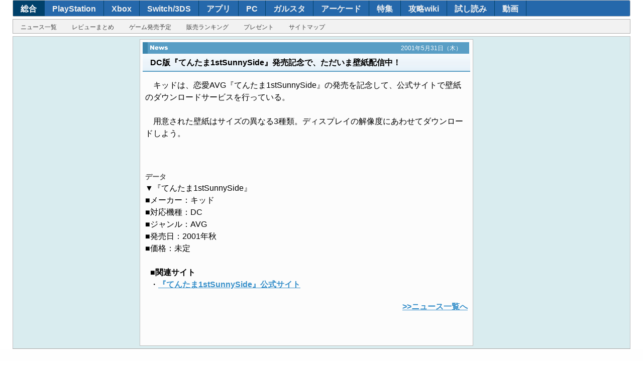

--- FILE ---
content_type: text/html
request_url: https://dengekionline.com/data/news/2001/5/31/800c890aa8376b48acf7c2bf3ce29e9d.html
body_size: 1785
content:
<!DOCTYPE html>
<html xml:lang="ja" lang="ja" xmlns="http://www.w3.org/1999/xhtml">
<head>
<link rel="preload" href="/cssi/entry.json" as="fetch" />
<link rel="preload" href="/cssi/cssi.js" as="script" />
<script src="/cssi/cssi.js"></script>
<meta charset=UTF-8 />
<meta name="author" content="ASCII MEDIA WORKS Inc." />
<meta name="keywords" content="電撃,dengeki,ゲーム情報,新作ゲーム,アニメ情報,発売日,売り上げランキング,レビュー,プレイレポート,インタビュー,アスキー・メディアワークス,メディアワークス,DS,PS2,PSP,PS3,Wii,Xbox360,PC,アーケードゲーム,カードゲーム" />
<meta name="description" content="最強のゲーム情報サイト！　読み応え抜群のレビューやインタビューなども盛りだくさん！" />
<title>DC版『てんたま1stSunnySide』発売記念で、ただいま壁紙配信中！ - 電撃オンライン</title>
<link rel="newsIcon" href="/img/favicon.ico" />
<link rel="shortcut icon" href="/img/favicon.ico" />
<link rel="stylesheet" href="/common.dengeki.com/dol/css/dol_news.css" />

</head>
<body id="dol">
	<div id="bg">
		
<div id="navigationArea">
<ul id="navFirst" class="cf">
<li id="btnDol"><a href="/">総合</a></li><li id="btnDps"><a href="/dps/">PlayStation</a></li><li id="btnXbox"><a href="/microsoft/">Xbox</a></li><li id="btnNintendo"><a href="/nintendo/">Switch/3DS</a></li><li id="btnApp"><a href="/app/">アプリ</a></li><li id="btnDpc"><a href="/tags/PC/">PC</a></li><li id="btnDgs"><a href="/g-style/">ガルスタ</a></li><li id="btnArcade"><a href="/arcade/">アーケード</a></li><li id="btnFeature"><a href="/feature/">特集</a></li><li id="btnFeature"><a href="/wiki/">攻略wiki</a></li><li id="btnComic"><a href="/comic-trial/">試し読み</a></li><li id="btnMovie"><a href="https://www.youtube.com/user/DENGEKIONLINE" target="_blank">動画</a></li>
</ul>
<ul id="navSecond" class="cf">
<li id="btnNews"><a href="/archives/">ニュース一覧</a></li><li id="btnReview"><a href="/tags/レビュー/">レビューまとめ</a></li><li id="btnCalendar"><a href="/softs/">ゲーム発売予定</a></li><li id="btnSalesRanking"><a href="/tags/ソフト販売ランキング/">販売ランキング</a></li><li id="btnPresent"><a href="/present/">プレゼント</a></li><li id="btnSiteMap"><a href="/information/">サイトマップ</a></li>
</ul>
</div>


		<div id="contents"><!--  MainWrapper  -->
			<div id="center"><!--  centerWrap  -->
				<div id="newsMain"><!--  newsMain  -->
	
					<div id="newsHead">
						<div class="newsHeader"><img src="/img/news_title2.gif" alt="News" width="35" height="11"  />
							<p class="newsContDate">2001年5月31日（木）</p>
						</div>
						<h1>DC版『てんたま1stSunnySide』発売記念で、ただいま壁紙配信中！</h1>
					</div>

					<div id="contArt"><!--  contArt  -->
						　キッドは、恋愛AVG『てんたま1stSunnySide』の発売を記念して、公式サイトで壁紙のダウンロードサービスを行っている。<br />
　<br />
　用意された壁紙はサイズの異なる3種類。ディスプレイの解像度にあわせてダウンロードしよう。
						<br />
						<br />

						<br />

						<p class="data_title">データ</p>
						▼『てんたま1stSunnySide』 <br />
■メーカー：キッド <br />
■対応機種：DC <br />
■ジャンル：AVG <br />
■発売日：2001年秋 <br />
■価格：未定
						<br />

<!---[NEWS] 関連記事-ここから--->
<!---[NEWS] 関連記事-ここまで--->
<!---[NEWS] 関連サイト-ここから--->
						<p><span class="newsdata">
						<strong>■関連サイト</strong><br />
						・<a href="http://www.kid-game.co.jp/kid/game/game_galkid/tentama/index.html" target="_blank">『てんたま1stSunnySide』公式サイト</a><br />
						</span></p>
<div id="softTXT_100" style="margin: 20px 0px; text-align: right;"><span class="backlink" style="font-weight: bold;"><a href="/arch/11/200105">&gt;&gt;ニュース一覧へ</a></span></div><br class="clear" />
<!---[NEWS] 関連サイト-ここまで--->

						

					</div><!--  /contArt  -->
				</div><!--  /newsMain  -->
			</div><!--  /centerWrap  -->
	
			<div id="left"></div>




			
<div id="right">


</div>


	
		</div><!--  /MainWrapper  -->
	</div><!--  /bg  -->
	
	<footer id="footerDol">
<ul id="footerNavigationArea">
  <li><a href="/">トップ</a></li>
  <li><a href="/archives/">ニュース一覧</a></li>
  <li><a href="/softs/">ゲーム発売予定</a></li>
  <li><a href="/tags/ソフト販売ランキング/">週間販売ランキング</a></li>
  <li><a href="/tags/レビュー/">レビューまとめ</a></li>
  <li><a href="/present/">プレゼント</a></li>
  <li><a href="/information/">サイトマップ</a></li>
</ul>
<ul id="footerMenu">
  <li><a href="/policies/site/">サイトの利用について</a></li>
  <li><a href="https://kadokawagamelinkage.jp/privacy.html" target="_blank">プライバシーポリシー</a></li>
  <li><a href="https://mediaguide.kadokawa.co.jp/media/?id=99" target="_blank">広告のご案内</a></li>
  <li><a href="https://kadokawagamelinkage.jp/contact.html" target="_blank">お問い合わせ</a></li>
  <li><a href="https://kadokawagamelinkage.jp/" target="_blank">会社情報</a></li>
</ul>
<p id="corpCopyright">(c) KADOKAWA Game Linkage Inc.</p>
</footer>


</body>
</html>

--- FILE ---
content_type: text/css
request_url: https://dengekionline.com/common.dengeki.com/dol/css/dol_center_v1109.css
body_size: 2289
content:
@charset "utf-8";

/*

電撃オンライン 中央カラムデフォルト
Last Update 18.06.20

*/

.left {
	float: left;
}

.center {
	margin: 20px auto;
}

.right {
	float: right;
}

.alignleft {
	text-align: left;
}

.aligncenter {
	text-align: center;
}

.alignright {
	text-align: right;
}

.clear {
	clear: both;
}

#center a:hover img,
#center a:active img {
	filter: alpha(opacity=75);
	-ms-filter: "alpha(opacity=75)";
	opacity: 0.75;
}

/********************************/
/* 中央カラム */
/********************************/
#contents #center {
	background-color: #fcfcfc;
	border: 1px solid #c0c0c0;
	margin: 0 0 5px;
	padding: 5px 0 10px;
	width: 662px;
}

/********************************/
/* 中央部分・ピックアップバナー */
/********************************/
#pickUpBanner {
	margin: 0 auto 5px;
	position: relative;
	text-align: center;
	width: 650px;
}

#pickUpBanner .adcloud_frame > div {
	margin: 0 auto 5px !important;
}

/********************************/
/* 中央部分・注目記事 */
/********************************/
#hotEntry {
	margin: 0 0 10px;
}

#hotEntry h2 {
	font-size: 18px;
	font-weight: bold;
	line-height: 1.2em;
	margin: 0 5px;
	padding: 0 0 3px;
}

/* デフォルト */
#hotEntry h2 {
	border-bottom: 3px solid #2568ab;
}

/* 電撃オンライン */
#dol #hotEntry h2 {
	border-bottom: 3px solid #2568ab;
}

/* 電撃PlayStation */
#dps #hotEntry h2 {
	border-bottom: 3px solid #484848;
}

/* 電撃Xbo */
#xbox360 #hotEntry h2,
#xbox #hotEntry h2 {
	border-bottom: 3px solid #107C10;
}

/* 電撃Nintendo */
#nintendo #hotEntry h2 {
	border-bottom: 3px solid #75242f;
}

/* 電撃PCゲーム */
#dpc #hotEntry h2 {
	border-bottom: 3px solid #e98400;
}

/* 電撃カードゲーム */
#dcg #hotEntry h2 {
	border-bottom: 3px solid #4a386d;
}

/* 電撃ゲームアプリ */
#dga #hotEntry h2 {
	border-bottom: 3px solid #27b3bc;
}

/* DGS 140730 */
#dgs #hotEntry h2 {
	border-bottom: 3px solid #ff9cbd;
	color: #fa3d8f;
}

#hotEntry table {
	background: url(../img/dot_h_2.gif) 324px 0 repeat-y;
	border-collapse: collapse;
	margin: 0 5px;
}

#hotEntry .article {
	background: url(../img/dot_v_1.gif) left bottom repeat-x;
	padding: 5px;
	vertical-align: top;
	width: 316px;
}

#hotEntry .pubDate {
	color: #606060;
	font-size: 11px;
	float: left;
	line-height: 1.2em;
	margin: 0;
}

/*
#hotEntry .iconList {
	width: 220px;
}
*/

#hotEntry .iconList img {
	float: left;
	margin: 0 1px 0 0;
	vertical-align: bottom;
}

#hotEntry .artMain {
	clear: both;
	width: auto;
}

#hotEntry .artMain img {
	border: 1px solid #c0c0c0;
	display: block;
	float: left;
	margin: 0 5px 0 0;
	width: 120px;
}

#hotEntry .artMain h3 {
	font-size: 14px;
	font-weight: bold;
	line-height: 1.3em;
	word-break: break-all;
}

#hotEntry .sb{
	clear: both;
	padding: 2px 0 0;
	text-align: right;
}

#hotEntry .article .sb .google,
#hotEntry .article .sb .hatena,
#hotEntry .article .sb .line {
	float: right;
	margin: 0 0 0 5px;
}

/* 編集部オススメ記事（15.01.27～） */
#hotEntry .article .sb .twitter {
	float: right;
	margin: 0 -8px 0 0;
}

#hotEntry .article .artImage {
	font-size: 10px;
	line-height: 1.2em;
	float: left;
	margin-right: 10px;
}

#hotEntry .article .artImage img {
	border: 1px solid #c0c0c0;
}

#hotEntry .article .artText h3 {
	font-size: 14px;
	line-height: 1.3em;
	margin: 0 0 3px 0;
	word-break: break-all;
}

#hotEntry .article .artText .fb-share-button  {
	float: right;
	margin: 0 2px 0 0;
}

#hotEntry .article .artText .twitter  {
	float: right;
	margin: 0 5px 0 0;
}

/********************************/
/* 中央部分・ニュース */
/********************************/
/*
#news {
	width: 662px;
}
*/

#newsHeader {
	background-color: #f3f3f3;
	border: 1px solid #cccccc;
	border-bottom: none;
	margin: 0 5px;
	padding: 5px;
}

#newsHeader h2 {
	font-size: 16px;
	font-weight: bold;
	float: left;
	line-height: 1.2em;
	width: 100px;
}

#newsHeader #alternative {
	float: right;
	text-align: right;
	width: 540px;
}

#newsHeader #alternative a {
	text-decoration: none;
}

#newsHeader #alternative img {
	margin: 0 1px 0 0;
}

#newsHeader #alternative span {
	margin: 0 0 0 6px;
}

.newsList {
	margin: 10px 0;
}

.newsList .dailyHeader {
	background-color: #2568ab;
	border: 1px solid #cccccc;
	color: #ffffff;
	margin: 0 5px;
	padding: 5px;
}

.newsList .dailyHeader .pubDate {
	float: left;
	font-size: 14px;
	font-weight: bold;
	line-height: 1.2em;
	width: 150px;
}

/* 当日 */
#todaysNews {
	margin-top: 0;
}

#todaysNews .dailyHeader {
	padding: 3px 5px;
}

#todaysNews .dailyHeader #lastUpdate {
	font-size: 14px;
	font-weight: bold;
	float: left;
	line-height: 1.2em;
	padding: 6px 0 0;
	width: 250px;
}

#todaysNews .dailyHeader .newsSearch {
	color: #505050;
	font-size: 14px;
	float: right;
	line-height: 1.2em;
	text-align: right;
	width: 390px;
}

#todaysNews .dailyHeader .newsSearch .phrase {
	color: #909090;
}
/* 当日日付 */

.newsList .article {
	border-bottom: 1px dotted #c0c0c0;
	margin: 0 11px;
	padding: 2px 0 3px;
}

.newsList .article .iconList {
	height: 15px;
	margin: 3px 0 0;
}

.newsList .article .iconList .newsIcon {
	float: left;
	margin: 0 1px 0 0;
	vertical-align: bottom;
}

/* ▼icon sprite▼ 12.09.24追記 */

.iconList:after {
	clear: both;
	content: " ";
	display: block;
	height: 0;
	visibility: hidden;
}

.iconList li.icon {
	display: block;
	float: left;
	margin: 0 2px 0 0;
	height: 15px;
	width: 35px;
}

.iconList li.icon a {
	display: block;
	height: 100%;
	width: 100%;
}

.iconList li.icon span {
	display: none;
}

.iconList li.iconCate102 {
	background: url(../img/sprite_v120924.png) 0 0 no-repeat;
}

.iconList li.iconCate106 {
	background: url(../img/sprite_v120924.png) 0 -20px no-repeat;
}

.iconList li.iconCate501 {
	background: url(../img/sprite_v120924.png) 0 -40px no-repeat;
}

.iconList li.iconCate502 {
	background: url(../img/sprite_v120924.png) 0 -60px no-repeat;
}

.iconList li.iconCate503 {
	background: url(../img/sprite_v120924.png) 0 -80px no-repeat;
}

.iconList li.iconCate504 {
	background: url(../img/sprite_v120924.png) 0 -100px no-repeat;
}

.iconList li.iconCate505 {
	background: url(../img/sprite_v120924.png) 0 -120px no-repeat;
}

.iconList li.iconCate506 {
	background: url(../img/sprite_v120924.png) 0 -140px no-repeat;
}

.iconList li.iconCate507 {
	background: url(../img/sprite_v120924.png) 0 -160px no-repeat;
}

.iconList li.iconCate508 {
	background: url(../img/sprite_v120924.png) 0 -180px no-repeat;
}

.iconList li.iconCate509 {
	background: url(../img/sprite_v120924.png) 0 -200px no-repeat;
}

.iconList li.iconCate510 {
	background: url(../img/sprite_v120924.png) 0 -220px no-repeat;
}

.iconList li.iconCate511 {
	background: url(../img/sprite_v120924.png) 0 -240px no-repeat;
}

.iconList li.iconCate512 {
	background: url(../img/sprite_v120924.png) 0 -260px no-repeat;
}

.iconList li.iconCate513 {
	background: url(../img/sprite_v120924.png) 0 -280px no-repeat;
}

.iconList li.iconCate514 {
	background: url(../img/sprite_v120924.png) 0 -300px no-repeat;
}

.iconList li.iconCate515 {
	background: url(../img/sprite_v120924.png) 0 -320px no-repeat;
}

.iconList li.iconCate516 {
	background: url(../img/sprite_v120924.png) 0 -340px no-repeat;
}

.iconList li.iconCate517 {
	background: url(../img/sprite_v120924.png) 0 -360px no-repeat;
}

.iconList li.iconCate518 {
	background: url(../img/sprite_v120924.png) 0 -380px no-repeat;
}

.iconList li.iconCate519 {
	background: url(../img/sprite_v120924.png) 0 -400px no-repeat;
}

.iconList li.iconCate520 {
	background: url(../img/sprite_v120924.png) 0 -420px no-repeat;
}

.iconList li.iconCate521 {
	background: url(../img/sprite_v120924.png) 0 -440px no-repeat;
}

.iconList li.iconCate522 {
	background: url(../img/sprite_v120924.png) 0 -460px no-repeat;
}

.iconList li.iconCate523 {
	background: url(../img/sprite_v120924.png) 0 -480px no-repeat;
}

.iconList li.iconCate524 {
	background: url(../img/sprite_v120924.png) 0 -500px no-repeat;
}

.iconList li.iconCate701 {
	background: url(../img/sprite_v120924.png) 0 -520px no-repeat;
}

.iconList li.iconCate702 {
	background: url(../img/sprite_v120924.png) 0 -540px no-repeat;
}

.iconList li.iconCate703 {
	background: url(../img/sprite_v120924.png) 0 -560px no-repeat;
}

.iconList li.iconCate704 {
	background: url(../img/sprite_v120924.png) 0 -580px no-repeat;
}

.iconList li.iconCate1001 {
	background: url(../img/sprite_v120924.png) 0 -600px no-repeat;
}

.iconList li.iconCate1002 {
	background: url(../img/sprite_v120924.png) 0 -620px no-repeat;
}

.iconList li.iconCate1003 {
	background: url(../img/sprite_v120924.png) 0 -640px no-repeat;
}

.iconList li.iconCate1004 {
	background: url(../img/sprite_v120924.png) 0 -660px no-repeat;
}

.iconList li.iconCate1005 {
	background: url(../img/sprite_v120924.png) 0 -680px no-repeat;
}

.iconList li.iconCate1006 {
	background: url(../img/sprite_v120924.png) 0 -700px no-repeat;
}

.iconList li.iconCate1007 {
	background: url(../img/sprite_v120924.png) 0 -720px no-repeat;
}

.iconList li.iconCate1008 {
	background: url(../img/sprite_v120924.png) 0 -740px no-repeat;
}

.iconList li.iconCate1009 {
	background: url(../img/sprite_v120924.png) 0 -760px no-repeat;
}

.iconList li.iconCate1010 {
	background: url(../img/sprite_v120924.png) 0 -780px no-repeat;
}

.iconList li.iconCate1011 {
	background: url(../img/sprite_v120924.png) 0 -800px no-repeat;
}

.iconList li.iconCate1011 {
	background: url(../img/sprite_v120924.png) 0 -800px no-repeat;
}

/* 12.12.05追加 */
.iconList li.iconCate801 {
	background: url(../img/sprite_v120924.png) 0 -820px no-repeat;
}

.iconList li.iconCate126 {
	background: url(../img/sprite_v120924.png) 0 -840px no-repeat;
}

/* 13.02.21追加 */
.iconList li.iconCate525 {
	background: url(../img/sprite_v120924.png) 0 -860px no-repeat;
}

/* 13.05.22追加 */
.iconList li.iconCate526 {
	background: url(../img/sprite_v120924.png) 0 -880px no-repeat;
}

/* 14.05.04追加 */
.iconList li.iconCate103 {
	background: url(../img/sprite_v120924.png) 0 -900px no-repeat;
}

.iconList li.iconCate127 {
	background: url(../img/sprite_v120924.png) 0 -920px no-repeat;
}

/* 14.05.27追加 */
.iconList li.iconCate629 {
	background: url(../img/sprite_v120924.png) 0 -940px no-repeat;
}

.iconList li.iconCate630 {
	background: url(../img/sprite_v120924.png) 0 -960px no-repeat;
}

.iconList li.iconCate631 {
	background: url(../img/sprite_v120924.png) 0 -980px no-repeat;
}

.iconList li.iconCate632 {
	background: url(../img/sprite_v120924.png) 0 -1000px no-repeat;
}

/* 16.10.25追加 */
.iconList li.iconCate529 {
	background: url(../img/sprite_v120924.png) 0 -1020px no-repeat;
}

.iconList li.iconCate530 {
	background: url(../img/sprite_v120924.png) 0 -1040px no-repeat;
}

/* ▲icon sprite▲ */

.newsList .article .tweet {
	float: right;
	padding: 2px 0;
	text-align: right;
	width: 85px;
}

.newsList .artMeta {
	clear: both;
	padding: 0 0 1px;
}

.newsList .artMain {
	clear: both;
	margin: 0 auto;
}

.newsList .artMain img {
	border: 1px solid #c0c0c0;
	display: block;
	float: left;
	margin: 0 10px 0 0;
}

.newsList .artMain h3 {
	display: table;
	font-size: 16px;
	font-weight: bold;
	line-height: 1.4em;
}

.newsList .artMain p {
	display: table;
	font-size: 12px;
	line-height: 1.4em;
	margin: 5px 0 0;
}

/* 関連記事 */
.newsList .artRel {
	background: url(../img/dot_h_1.gif) 75px 0 repeat-y;
	margin: 6px 0 0;
}

.newsList .artRel dt {
	background: url(../img/art_rel_bg.gif) left top no-repeat;
	float: left;
	font-size: 11px;
	line-height: 1.2em;
	margin: 2px 0;
	padding: 0 0 0 20px;
	width: 55px;
}

.newsList .artRel dd {
/*	background: url(art_rel_arrow.gif) 4px 1px no-repeat;*/
	float: right;
	margin: 2px 0;
	width: 535px;
}

.newsList .artRel dd h4 {
	font-size: 11px;
	line-height: 1.3em;
}

/********************************/
/* 中央部分・アーカイブ */
/********************************/
.archArea {
	margin: 30px 10px;
}

.archArea .archHeader {
	background-color: #2568ab;
	border: 1px solid #cccccc;
	color: #00447e;
	padding: 8px 5px;
}

.archHeader h2 {
	color: #ffffff;
	font-size: 18px;
	font-weight: bold;
	float: left;
	line-height: 1.2em;
	width: 35%;
}

.archArea .newsSearch {
	color: #505050;
	font-size: 14px;
	float: right;
	line-height: 1.2em;
	padding: 0 5px 0 0;
	text-align: right;
	width: 50%;
}

.archArea .newsSearch .phrase {
	color: #909090;
}

.archArea .inner,
.archArea .archBody {
	border: 1px solid #cccccc;
	border-top: none;
	padding: 5px;
}

.archArea .yearBox {
	clear: both;
	margin: 5px 0;
}

.archArea .yearBox h3 {
	float: left;
	font-size: 14px;
	font-weight: normal;
	line-height: 1.2em;
	padding: 3px 2px 2px;
	width: 60px;
}

.archArea .yearBox ul {
	float: left;
	margin: 0;
	padding: 0;
}

.archArea .yearBox li {
	border: none;
	border-left: 1px solid #91b7d5;
	color: #909090;
	display: inline;
	float: left;
	font-size: 14px;
	line-height: 1.6em;
	margin: 0;
	padding: 0;
	text-align: center;
	width: 45px;
}

.archArea .yearBox li.current {
	background: #eef2ff;
	color: #5d6ea7;
}

.archArea .yearBox li a {
	display: block;
}

.archArea .yearBox li a:hover {
	background: #eef2ff;
	color: #5d6ea7;
}

/********************************/
/* 中央部分・ニュースバナー */
/********************************/
#news .banner {
	margin: 0 auto;
	text-align: center;
	width: 640px;
}

#news .banner .adcloud_frame > div {
	margin: 10px auto;
}

/********************************/
/* 中央部分・404 */
/********************************/
#notFound {
	margin: 0 5px;	
}

#notFound h1 {
	border: 1px solid #505050;
	border-radius: 5px;
	font-size: 16px;
	font-weight: bold;
	line-height: 1.2em;
	margin: 10px 20px;
	padding: 10px;
	text-align: center;
}

#notFound p {
	font-size: 14px;
	line-height: 1.4em;
	margin: 20px;
}

#search h2 {
	font-size: 14px;
	font-weight: bold;
	line-height: 1.2em;
	margin: 20px 0 5px;
}

#search p {
	margin: 5px 20px;
}

#search p {
	padding: 0;
	font-size: 14px;
	line-height: 1.2em;
}

/********************************/
/* 中央部分・YouTube LIVE埋め込み */
/********************************/
#top #center .pvObj iframe,
#top #center iframe .pvObj {
	border: 5px solid #d2d2d2;
	display: block;
	height: 360px;
	margin: 0 auto 5px;
	width: 640px;
}


--- FILE ---
content_type: text/css
request_url: https://dengekionline.com/common.dengeki.com/dol/css/dol_left_v1109.css
body_size: 3320
content:
@charset "utf-8";

/*

電撃オンライン 左カラムデフォルト
Last Update 17.12.27

*/

/* clearfix */
li:after,
article:after {
	clear: both;
	content: " ";
	display: block;
	height: 0;
	visibility: hidden;
}

#left li.last {
	border-bottom: none;
	margin-bottom: 0;
}

#left .banner {
	margin: 5px auto;
	text-align: center;
	width: 240px;
}

#dol_wrapper #left .banner {/* リニューアル後削除可能 110912*/
	width: 160px;
}

/********************************/
/* 左カラム */
/********************************/
#contents #left {
	padding: 0 0 5px;
	width: 252px;
}

#prev #left {
	padding: 0 0 5px;
	width: 252px;
}

/********************************/
/* 左サイドコンテンツ・ロゴ */
/********************************/
#logo {
	background-color: #fefefe;
	padding: 5px;
	text-align: center;
}

#logo img {
	height: auto;
	width: 100%;
}

/********************************/
/* 左サイドコンテンツ・旬ネタ */
/********************************/
#timely {
	margin: 0 0 5px;
	padding: 0 5px 5px;
	width: 242px;
}

/* デフォルト */
#timely {
	background-color: #2568ab;
}

/* 電撃オンライン */
#dol #timely {
	background-color: #2568ab;
}

/* 電撃PlayStation */
#dps #timely {
	background-color: #5c6daa;
}

/* 電撃Xbox360 */
#xbox360 #timely {
	background-color: #5cab50;
}

/* 電撃Nintendo */
#nintendo #timely {
	background-color: #b34957;
}

/* 電撃PCゲーム */
#dpc #timely {
	background-color: #d69f49;
}

/* 電撃カードゲーム */
#dcg #timely {
	background-color: #303030;
}

/* 電撃App（ゲームアプリオープン後に消す） */
#dapp #timely {
	background-color: #27b3bc;
}

/* 電撃ゲームアプリ */
#dga #timely {
	background-color: #27b3bc;
}

#timely h2 {
	color: #ffffff;
	font-size: 18px;
	font-weight: bold;
	line-height: 1.3em;
	padding: 5px 0;
}

#timely ul {
	background-color: #fefefe;
	border-radius: 3px;
	padding: 0 5px;
}

#timely li {
	border-bottom: 1px dotted #c0c0c0;
	padding: 10px 5px 5px;
}

#timely li.last {
	border: none;
}

#timely .thumb {
	float: left;
	margin: 0 2px 0 0;
	width: 140px;
}

#timely .thumb img {
	border: 1px solid #3890ca;
}

#timely .thumb img:hover {
	border: 1px solid #ff9900;
}

#timely .sb {
	float: right;
	text-align: center;
	width: 70px;
}

#timely .sb .twitter {
	margin: 0 auto 3px;
	text-align: center;
}

#timely h3 {
	clear: both;
	font-size: 12px;
	font-weight: normal;
	line-height: 1.3em;
	padding: 5px 0 0;
}

/********************************/
/* 左サイドコンテンツ・記事&ソフト検索 */
/********************************/
#left .searchBox {
	background-color: #fcfcfc;
	border: 1px solid #b0b0b0;
	margin: 5px;
}

#left .searchBox h2 {
	background: #2568ab;
	border-bottom: 1px solid #aec9d6;
	color: #ffffff;
	font-size: 18px;
	font-weight: bold;
	line-height: 1.3em;
	padding: 5px;
}

#left .searchBox .artSearch {
	background: #fafafa;
	background: linear-gradient(top, #fefefe, #e0e0e0);
	background: -moz-linear-gradient(top, #fefefe, #e0e0e0);
	background: -o-linear-gradient(top, #fefefe, #e0e0e0);
	background: -webkit-gradient(linear, left top, left bottom, from(#fefefe), to(#e0e0e0));
	padding: 5px 0 5px 5px;
}

#left .searchBox .artSearch .phrase {
	border-top: 1px solid #909090;
	border-right: 1px solid #c0c0c0;
	border-bottom: 1px solid #c0c0c0;
	border-left: 1px solid #909090;
	color: #909090;
	padding: 2px 5px;
	width: 160px;
}

/********************************/
/* 左サイドコンテンツ・プラットフォーム別新着 */
/********************************/
#category {
	background-color: #fcfcfc;
	border: 1px solid #b0b0b0;
	margin: 5px;
}

#category h2 {
	background: #2568ab;
	border-bottom: 1px solid #aec9d6;
	color: #ffffff;
	font-size: 18px;
	font-weight: bold;
	line-height: 1.2em;
	padding: 8px 5px;
}

/* ▼左サイド・注目特集のリンク色▼ */
#category h2 a:link,
#category h2 a:visited,
#category h2 a:hover,
#category h2 a:active {
	color: #00447E;
}

#category li {
	border-bottom: 1px dotted #909090;
	font-size: 11px;
	line-height: 1.4em;
	margin: 5px;
	width: 230px;
}

#category li p {
	font-size: 11px;
	line-height: 1.4em;
}

#category li .thumb {
	border: 1px solid #c0c0c0;
	float: left;
	height: 32px;
	margin: 0 5px 5px 0;
	width: 57px;
}

#category li h3 {
	font-weight: normal;
	line-height: 1.4em;
	margin: 0 0 3px;
}

/* デフォルト */
#category li h3 {
	font-weight: bold;
}

/* 電撃オンライン */
#dol #category li h3 {
	font-weight: bold;
}

#category li p {
	line-height: 1.4em;
}

/********************************/
/* 左サイドコンテンツ・連載記事 */
/********************************/
#serial {
	background-color: #fcfcfc;
	border: 1px solid #b0b0b0;
	margin: 5px auto;
	width: 240px;
}

#serial h2 {
	background: #2568ab;
	color: #ffffff;
	font-size: 18px;
	font-weight: bold;
	line-height: 1.2em;
	padding: 8px 5px;
}

#serial li {
	border-bottom: 1px dotted #909090;
	font-size: 11px;
	line-height: 1.3em;
	margin: 5px;
}

#serial li h3 {
	font-weight: bold;
	margin: 0 0 3px;
}

#serial li p {
	font-size: 11px;
	line-height: 1.4em;
}

#serial li .thumb {
	float: left;
	height: 32px;
	margin: 0 5px 5px 0;
	width: 32px;
}

/********************************/
/* 左サイドコンテンツ・ランキング */
/********************************/
#newsRank {
	background-color: #fcfcfc;
	border: 1px solid #b0b0b0;
	margin: 5px;
}

#newsRank h2 {
	background: #2568ab;
	border-bottom: 1px solid #aec9d6;
	color: #ffffff;
	font-size: 18px;
	font-weight: bold;
	line-height: 1.2em;
	padding: 8px 5px;
}

#newsRank li {
	border-bottom: 1px dotted #909090;
	font-size: 11px;
	line-height: 1.3em;
	margin: 5px;
	padding: 3px 0;
	width: 230px;
}

#newsRank li  a {
	display: table-cell;
}

#newsRank li h3 {
	font-weight: bold;
}

#newsRank .newsRankIcon {
	float: left;
	height: 32px;
	margin: 0 5px 5px 0;
	width: 32px;
}

#newsRank .term {
	font-size: 11px;
	line-height: 1.2em;
	padding: 0 5px 2px;
	text-align: right;
}

/* ▼ランキング(スプライト化) 120924▼ */
#newsRank .rankArt .icon {
	float: left;
	height: 32px;
	margin: 0 3px 0 0;
	width: 32px;
}

#newsRank .rankArt div span {
	display: none;
}

#newsRank #rank1 div,
#newsRank #rank01 div {
	background: url(/common.dengeki.com/dol/img/sprite_v120924.png) -40px 0 no-repeat;
}

#newsRank #rank2 div,
#newsRank #rank02 div {
	background: url(/common.dengeki.com/dol/img/sprite_v120924.png) -40px -40px no-repeat;
}

#newsRank #rank3 div,
#newsRank #rank03 div {
	background: url(/common.dengeki.com/dol/img/sprite_v120924.png) -40px -80px no-repeat;
}

#newsRank #rank4 div,
#newsRank #rank04 div {
	background: url(/common.dengeki.com/dol/img/sprite_v120924.png) -40px -120px no-repeat;
}

#newsRank #rank5 div,
#newsRank #rank05 div {
	background: url(/common.dengeki.com/dol/img/sprite_v120924.png) -40px -160px no-repeat;
}

#newsRank #rank6 div,
#newsRank #rank06 div {
	background: url(/common.dengeki.com/dol/img/sprite_v120924.png) -40px -200px no-repeat;
}

#newsRank #rank7 div,
#newsRank #rank07 div {
	background: url(/common.dengeki.com/dol/img/sprite_v120924.png) -40px -240px no-repeat;
}

#newsRank #rank8 div,
#newsRank #rank08 div {
	background: url(/common.dengeki.com/dol/img/sprite_v120924.png) -40px -280px no-repeat;
}

#newsRank #rank9 div,
#newsRank #rank09 div {
	background: url(/common.dengeki.com/dol/img/sprite_v120924.png) -40px -320px no-repeat;
}

#newsRank #rank10 div {
	background: url(/common.dengeki.com/dol/img/sprite_v120924.png) -40px -360px no-repeat;
}
/* ▲ランキング(スプライト化) 120924▲ */

/********************************/
/* 左サイドコンテンツ・旧CSS上書き */
/********************************/
#left #mgzn_lst,
#left #common_family {
		margin: 5px auto;
}

/********************************/
/* 左サイドコンテンツ・アイコン別リンク */
/********************************/
#left #iconSort {
	background-color: #fcfcfc;
	border: 1px solid #b0b0b0;
	margin: 5px;
}

#left #iconSort h2 {
	background: #2568ab;
	border-bottom: 1px solid #aec9d6;
	color: #ffffff;
	font-size: 18px;
	font-weight: bold;
	line-height: 1.2em;
	padding: 8px 5px;
}

#left ul.iconList {
	padding: 5px 0 2px 5px;
}

#left ul.iconList li.icon {
	display: block;
	float: left;
	height: 15px;
	margin: 0 4px 3px 0;
	width: 35px;
}

#left ul.iconList li.icon a {
	display: block;
	height: 100%;
	width: 100%;
}

ul.iconList li.icon span {
	display: none;
}

.iconList:after {
	clear: both;
	content: " ";
	display: block;
	height: 0;
	visibility: hidden;
}

/* ▼icon sprite▼ 12.09.24追記 */
ul.iconList li.iconCate102 {
	background: url(/common.dengeki.com/dol/img/sprite_v120924.png) 0 0 no-repeat;
}

ul.iconList li.iconCate106 {
	background: url(/common.dengeki.com/dol/img/sprite_v120924.png) 0 -20px no-repeat;
}

ul.iconList li.iconCate501 {
	background: url(/common.dengeki.com/dol/img/sprite_v120924.png) 0 -40px no-repeat;
}

ul.iconList li.iconCate502 {
	background: url(/common.dengeki.com/dol/img/sprite_v120924.png) 0 -60px no-repeat;
}

ul.iconList li.iconCate503 {
	background: url(/common.dengeki.com/dol/img/sprite_v120924.png) 0 -80px no-repeat;
}

ul.iconList li.iconCate504 {
	background: url(/common.dengeki.com/dol/img/sprite_v120924.png) 0 -100px no-repeat;
}

ul.iconList li.iconCate505 {
	background: url(/common.dengeki.com/dol/img/sprite_v120924.png) 0 -120px no-repeat;
}

ul.iconList li.iconCate506 {
	background: url(/common.dengeki.com/dol/img/sprite_v120924.png) 0 -140px no-repeat;
}

ul.iconList li.iconCate507 {
	background: url(/common.dengeki.com/dol/img/sprite_v120924.png) 0 -160px no-repeat;
}

ul.iconList li.iconCate508 {
	background: url(/common.dengeki.com/dol/img/sprite_v120924.png) 0 -180px no-repeat;
}

ul.iconList li.iconCate509 {
	background: url(/common.dengeki.com/dol/img/sprite_v120924.png) 0 -200px no-repeat;
}

ul.iconList li.iconCate510 {
	background: url(/common.dengeki.com/dol/img/sprite_v120924.png) 0 -220px no-repeat;
}

ul.iconList li.iconCate511 {
	background: url(/common.dengeki.com/dol/img/sprite_v120924.png) 0 -240px no-repeat;
}

ul.iconList li.iconCate512 {
	background: url(/common.dengeki.com/dol/img/sprite_v120924.png) 0 -260px no-repeat;
}

ul.iconList li.iconCate513 {
	background: url(/common.dengeki.com/dol/img/sprite_v120924.png) 0 -280px no-repeat;
}

ul.iconList li.iconCate514 {
	background: url(/common.dengeki.com/dol/img/sprite_v120924.png) 0 -300px no-repeat;
}

ul.iconList li.iconCate515 {
	background: url(/common.dengeki.com/dol/img/sprite_v120924.png) 0 -320px no-repeat;
}

ul.iconList li.iconCate516 {
	background: url(/common.dengeki.com/dol/img/sprite_v120924.png) 0 -340px no-repeat;
}

ul.iconList li.iconCate517 {
	background: url(/common.dengeki.com/dol/img/sprite_v120924.png) 0 -360px no-repeat;
}

ul.iconList li.iconCate518 {
	background: url(/common.dengeki.com/dol/img/sprite_v120924.png) 0 -380px no-repeat;
}

ul.iconList li.iconCate519 {
	background: url(/common.dengeki.com/dol/img/sprite_v120924.png) 0 -400px no-repeat;
}

ul.iconList li.iconCate520 {
	background: url(/common.dengeki.com/dol/img/sprite_v120924.png) 0 -420px no-repeat;
}

ul.iconList li.iconCate521 {
	background: url(/common.dengeki.com/dol/img/sprite_v120924.png) 0 -440px no-repeat;
}

ul.iconList li.iconCate522 {
	background: url(/common.dengeki.com/dol/img/sprite_v120924.png) 0 -460px no-repeat;
}

ul.iconList li.iconCate523 {
	background: url(/common.dengeki.com/dol/img/sprite_v120924.png) 0 -480px no-repeat;
}

ul.iconList li.iconCate524 {
	background: url(/common.dengeki.com/dol/img/sprite_v120924.png) 0 -500px no-repeat;
}

ul.iconList li.iconCate701 {
	background: url(/common.dengeki.com/dol/img/sprite_v120924.png) 0 -520px no-repeat;
}

ul.iconList li.iconCate702 {
	background: url(/common.dengeki.com/dol/img/sprite_v120924.png) 0 -540px no-repeat;
}

ul.iconList li.iconCate703 {
	background: url(/common.dengeki.com/dol/img/sprite_v120924.png) 0 -560px no-repeat;
}

ul.iconList li.iconCate704 {
	background: url(/common.dengeki.com/dol/img/sprite_v120924.png) 0 -580px no-repeat;
}

ul.iconList li.iconCate1001 {
	background: url(/common.dengeki.com/dol/img/sprite_v120924.png) 0 -600px no-repeat;
}

ul.iconList li.iconCate1002 {
	background: url(/common.dengeki.com/dol/img/sprite_v120924.png) 0 -620px no-repeat;
}

ul.iconList li.iconCate1003 {
	background: url(/common.dengeki.com/dol/img/sprite_v120924.png) 0 -640px no-repeat;
}

ul.iconList li.iconCate1004 {
	background: url(/common.dengeki.com/dol/img/sprite_v120924.png) 0 -660px no-repeat;
}

ul.iconList li.iconCate1005 {
	background: url(/common.dengeki.com/dol/img/sprite_v120924.png) 0 -680px no-repeat;
}

ul.iconList li.iconCate1006 {
	background: url(/common.dengeki.com/dol/img/sprite_v120924.png) 0 -700px no-repeat;
}

ul.iconList li.iconCate1007 {
	background: url(/common.dengeki.com/dol/img/sprite_v120924.png) 0 -720px no-repeat;
}

ul.iconList li.iconCate1008 {
	background: url(/common.dengeki.com/dol/img/sprite_v120924.png) 0 -740px no-repeat;
}

ul.iconList li.iconCate1009 {
	background: url(/common.dengeki.com/dol/img/sprite_v120924.png) 0 -760px no-repeat;
}

ul.iconList li.iconCate1010 {
	background: url(/common.dengeki.com/dol/img/sprite_v120924.png) 0 -780px no-repeat;
}

ul.iconList li.iconCate1011 {
	background: url(/common.dengeki.com/dol/img/sprite_v120924.png) 0 -800px no-repeat;
}

ul.iconList li.iconCate1011 {
	background: url(/common.dengeki.com/dol/img/sprite_v120924.png) 0 -800px no-repeat;
}

/* 12.12.05追加 */
ul.iconList li.iconCate801 {
	background: url(/common.dengeki.com/dol/img/sprite_v120924.png) 0 -820px no-repeat;
}

ul.iconList li.iconCate126 {
	background: url(/common.dengeki.com/dol/img/sprite_v120924.png) 0 -840px no-repeat;
}

/* 13.02.21追加 */
ul.iconList li.iconCate525 {
	background: url(/common.dengeki.com/dol/img/sprite_v120924.png) 0 -860px no-repeat;
}

/* 13.05.22追加 */
ul.iconList li.iconCate526 {
	background: url(/common.dengeki.com/dol/img/sprite_v120924.png) 0 -880px no-repeat;
}

/* 14.05.04追加 */
ul.iconList li.iconCate103 {
	background: url(/common.dengeki.com/dol/img/sprite_v120924.png) 0 -900px no-repeat;
}

ul.iconList li.iconCate127 {
	background: url(/common.dengeki.com/dol/img/sprite_v120924.png) 0 -920px no-repeat;
}

/* 14.05.27追加 */
ul.iconList li.iconCate629 {
	background: url(/common.dengeki.com/dol/img/sprite_v120924.png) 0 -940px no-repeat;
}

ul.iconList li.iconCate630 {
	background: url(/common.dengeki.com/dol/img/sprite_v120924.png) 0 -960px no-repeat;
}

ul.iconList li.iconCate631 {
	background: url(/common.dengeki.com/dol/img/sprite_v120924.png) 0 -980px no-repeat;
}

ul.iconList li.iconCate632 {
	background: url(/common.dengeki.com/dol/img/sprite_v120924.png) 0 -1000px no-repeat;
}

/* 16.10.25追加 */
ul.iconList li.iconCate529 {
	background: url(/common.dengeki.com/dol/img/sprite_v120924.png) 0 -1020px no-repeat;
}

ul.iconList li.iconCate530 {
	background: url(/common.dengeki.com/dol/img/sprite_v120924.png) 0 -1040px no-repeat;
}

/* ▲icon sprite▲ */
#left #iconSort p {
	color: #808080;
	font-size: 12px;
	line-height: 1.3em;
	padding: 0 5px 3px;
}

/* アイテム用バナー */
#left .itemBanner {
	margin: 0 auto 5px;
	width: 242px;
}

#left .itemBanner a {
	background-color: #2568ab #ffffff;
	border: 1px solid #a8a8a8;
	border-radius: 4px;
	box-shadow: 1px 1px 5px #a0a0a0;
	display: block;
	padding: 5px;
	position: relative;
	width: 230px;
}

#left .itemBanner a:hover {
	background-color: #2568ab;
	text-decoration: none;
}

#left .itemBanner a.borderBlue:hover {
	background-color: #2568ab;
}

#left .itemBanner a.borderPink:hover {
	background-color: #ff7bc9;
}

#left .itemBanner a.borderGreen:hover {
	background-color: #7bd63e;
}

#left .itemBanner a.borderOrange:hover {
	background-color: #f5be3b;
}

#left .itemBanner .itemText {
	background: url(/common.dengeki.com/dol/img/bg_black_a50.png) left top repeat;
	bottom: 5px;
	left: 5px;
	padding: 5px;
	position: absolute;
	width: 220px;
}

#left .itemBanner .itemText .itemName,
#left .itemBanner .itemText .more {
	color: #ffffff;
	font-size: 12px;
	font-weight: bold;
	line-height: 1.3em;
}

#left .itemBanner .itemText .more {
	margin: 5px 0 0;
	text-align: right;
}

/* 追従バナーここから */
*:first-child+html #contents,
*:first-child+html div.contents-wrapper {
	zoom: 1;
}

#contents:after {
	clear: both;
	content: '';
	display: block;
}

#followLside {
	position: relative;
	z-index: 1;
}

#followRside {
	position: relative;
	z-index: 1;
}
/* 追従バナーここまで */

/* MCNここから */
#left .mcn {
	background-color: #3776bd;
	border-left: 1px solid #8ca1ca;
	border-top: 1px solid #8ca1ca;
	border-right: 1px solid #476CB8;
	border-bottom: 1px solid #476CB8;
	border-radius: 3px;
	margin: 5px auto;
	padding: 0 0 5px;
	width: 238px;n
}

#left .mcn h2 {
	color: #ffffff;
	margin: 0 0 5px;
	padding: 10px 2px 0 5px;
	line-height: 1.2em;
}

#left .mcn .movie {
	margin: 5px auto 0;
	width: 232px;
}

#left .mcn .movie iframe,
#left .mcn .movie embed,
#left .mcn .movie img {
	border-left: 1px solid #476CB8;
	border-top: 1px solid #476CB8;
	border-right: 1px solid #8ca1ca;
	border-bottom: 1px solid #8ca1ca;
}

#left .mcn .more {
	margin: 5px auto 0;
	width: 232px;
}

#left .mcn .more li {
	border-radius: 3px;
	font-size: 12px;
	font-weight: bold;
	margin: 0 auto;
	text-align: center;
	width: 110px;
}

#left .mcn .more li a {
	background: #5b8da9; /* Old browsers */
	background: -moz-linear-gradient(top,  #e5e5e5 0%, #ffffff 100%); /* FF3.6+ */
	background: -webkit-gradient(linear, left top, left bottom, color-stop(0%,#e5e5e5), color-stop(100%,#ffffff)); /* Chrome,Safari4+ */
	background: -webkit-linear-gradient(top,  #e5e5e5 0%,#ffffff 100%); /* Chrome10+,Safari5.1+ */
	background: -o-linear-gradient(top,  #e5e5e5 0%,#ffffff 100%); /* Opera 11.10+ */
	background: -ms-linear-gradient(top,  #e5e5e5 0%,#ffffff 100%); /* IE10+ */
	background: linear-gradient(to bottom,  #e5e5e5 0%,#ffffff 100%); /* W3C */
	border: 1px solid #909090;
	border-radius: 3px;
	color: #404040;
	display: block;
	line-height: 1.2em;
	padding: 10px 2px;
}

#left .mcn .more li.yt {
	letter-spacing: 0.2em;
}

#left .mcn .more li.nc {
	float: right;
}
/* MCNここまで */

/* 電撃オンラインchここから */
#left .dch {
	background-color: #e0e0e0;
	border: 1px solid #a0a0a0;
	border-radius: 3px;
	margin: 5px auto;
	padding: 4px 0;
	width: 238px;
}

#left .dch .movie {
	margin: 0 auto 4px;
	width: 232px;
}

#left .dch .movie img {
	border-left: 1px solid #476CB8;
	border-top: 1px solid #476CB8;
	border-right: 1px solid #8ca1ca;
	border-bottom: 1px solid #8ca1ca;
}

#left .dch .more {
	margin: 0 auto;
	width: 232px;
}

#left .dch .more li {
	border-radius: 3px;
	margin: 0 auto;
}

#left .dch .more li a {
	border-radius: 3px;
	display: block;
	font-size: 16px;
	font-weight: bold;
	line-height: 1.2em;
	padding: 10px 2px;
	text-align: center;
}

#left .dch .more li.yt a {
	background: #e31b21; /* Old browsers */
	background: -moz-linear-gradient(top,  #e31b21 0%, #ac1419 100%); /* FF3.6+ */
	background: -webkit-gradient(linear, left top, left bottom, color-stop(0%,#e31b21), color-stop(100%,#ac1419)); /* Chrome,Safari4+ */
	background: -webkit-linear-gradient(top,  #e31b21 0%,#ac1419 100%); /* Chrome10+,Safari5.1+ */
	background: -o-linear-gradient(top,  #e31b21 0%,#ac1419 100%); /* Opera 11.10+ */
	background: -ms-linear-gradient(top,  #e31b21 0%,#ac1419 100%); /* IE10+ */
	background: linear-gradient(to bottom,  #e31b21 0%,#ac1419 100%); /* W3C */
	color: #ffffff;
}

#left .dch .more li.nc a {
	background: #606060; /* Old browsers */
	background: -moz-linear-gradient(top,  #606060 0%, #222222 100%); /* FF3.6+ */
	background: -webkit-gradient(linear, left top, left bottom, color-stop(0%,#606060), color-stop(100%,#222222)); /* Chrome,Safari4+ */
	background: -webkit-linear-gradient(top,  #606060 0%,#222222 100%); /* Chrome10+,Safari5.1+ */
	background: -o-linear-gradient(top,  #606060 0%,#222222 100%); /* Opera 11.10+ */
	background: -ms-linear-gradient(top,  #606060 0%,#222222 100%); /* IE10+ */
	background: linear-gradient(to bottom,  #606060 0%,#222222 100%); /* W3C */
	color: #f0f0f0;
	text-decoration: none;
}

#left .dch .more li.yt a:link,
#left .dch .more li.yt a:visited {
	text-shadow: -1px -1px 0 #222222;
}

#left .dch .more li.yt a:hover,
#left .dch .more li.yt a:active {
	padding: 11px 1px 9px 3px;
	text-decoration: none;
	text-shadow: 1px 1px 0 #222222;
}

#left .dch .more li.nc a:link,
#left .dch .more li.nc a:visited {
	text-shadow: -1px -1px 0 #000000;
}

#left .dch .more li.nc a:hover,
#left .dch .more li.nc a:active {
	padding: 11px 1px 9px 3px;
	text-decoration: none;
	text-shadow: 1px 1px 0 #222222;
}
/* 電撃オンラインchここまで */

/* AMW関連サイトここから */
#amwSites {
	margin: 5px auto;
	width: 242px;
}

#amwSites h2 {
/*	background: url(/common.dengeki.com/dol/img/sprite_v120924.png) #505050 -38px -438px no-repeat;*/
	background-color: #505050;
	border: 1px solid #505050;
	border-bottom: none;
	border-radius: 4px 4px 0 0;
	color: #fefefe;
	font-size: 12px;
	line-height: 1.2em;
	padding: 7px 2px 6px 13px;
}

#amwSites ul {
	background-color: #ffffff;
	border: 1px solid #505050;
	border-top: none;
	border-radius: 0 0 4px 4px;
	padding: 5px 0;
}

#amwSites li {
	background: url(/common.dengeki.com/dol/img/sprite_v120924.png) -40px -475px no-repeat;
	font-size: 14px;
	line-height: 1.2em;
	margin: 0 5px 5px;
	padding: 1px 2px 1px 8px;
}

#amwSites li.amwofficial {
	font-size: 11px;
}

/* ゲーム実況エクストリーム */
#left #movieRanking {
	background-color: #ffffff;
	border: 1px solid #c0c0c0;
	margin: 5px;
}

#left #movieRanking h2 {
	background: #2568ab;
	color: #ffffff;
	padding: 3px 5px;
	font-size: 12px;
	line-height: 1.5em;
}

#left #movieRanking ol li {
	border-bottom: 1px dotted #c0c0c0;
	font-size: 14px;
	line-height: 1.2em;
	margin: 0 5px;
	padding: 5px 0;
}

#left #movieRanking ol li:last-child {
	border-bottom: none;
}

#left #movieRanking ol li span {
	display: block;
	font-weight: bold;
	font-size: 12px;
	height: 12px;
	line-height: 1.1em;
	padding: 15px 5px;
	text-align: center;
	width: 34px;
}

#left #movieRanking ol li span.rank_num {
	background-color: #cccccc;
	color: #666666;
	display: block;
	float: left;
}

#left #movieRanking ol li.rank1 span.rank_num {
	background-color: #cc9900;
	color: #ffffff;
}

#left #movieRanking ol li.rank2 span.rank_num {
	background-color: #999999;
	color: #ffffff;
}

#left #movieRanking ol li.rank3 span.rank_num {
	background-color: #996666;
	color: #ffffff;
}


#left #movieRanking ol li h3 {
	display: table-cell;
	font-size: 12px;
	font-weight: normal;
	line-height: 1.3em;
	margin: 10px 0 0;
	padding: 0 0 0 10px;
}

#left #regular_ranking .term {
	font-size: 14px;
	line-height: 1.2em;
	margin: 5px 0 0;
	padding: 0 10px;
}
